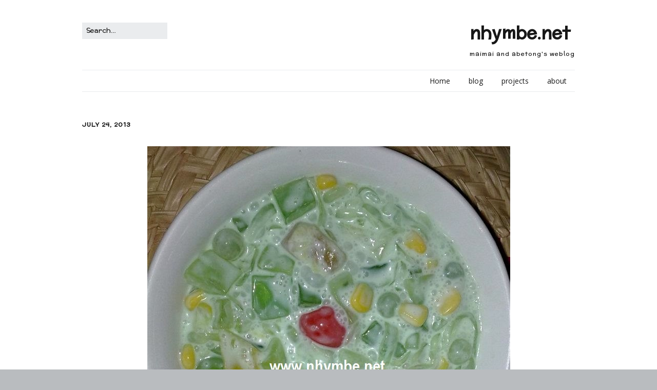

--- FILE ---
content_type: text/html; charset=utf-8
request_url: https://www.google.com/recaptcha/api2/aframe
body_size: 267
content:
<!DOCTYPE HTML><html><head><meta http-equiv="content-type" content="text/html; charset=UTF-8"></head><body><script nonce="RaJWXPbmDrNN0suiRXxtqw">/** Anti-fraud and anti-abuse applications only. See google.com/recaptcha */ try{var clients={'sodar':'https://pagead2.googlesyndication.com/pagead/sodar?'};window.addEventListener("message",function(a){try{if(a.source===window.parent){var b=JSON.parse(a.data);var c=clients[b['id']];if(c){var d=document.createElement('img');d.src=c+b['params']+'&rc='+(localStorage.getItem("rc::a")?sessionStorage.getItem("rc::b"):"");window.document.body.appendChild(d);sessionStorage.setItem("rc::e",parseInt(sessionStorage.getItem("rc::e")||0)+1);localStorage.setItem("rc::h",'1769566898098');}}}catch(b){}});window.parent.postMessage("_grecaptcha_ready", "*");}catch(b){}</script></body></html>